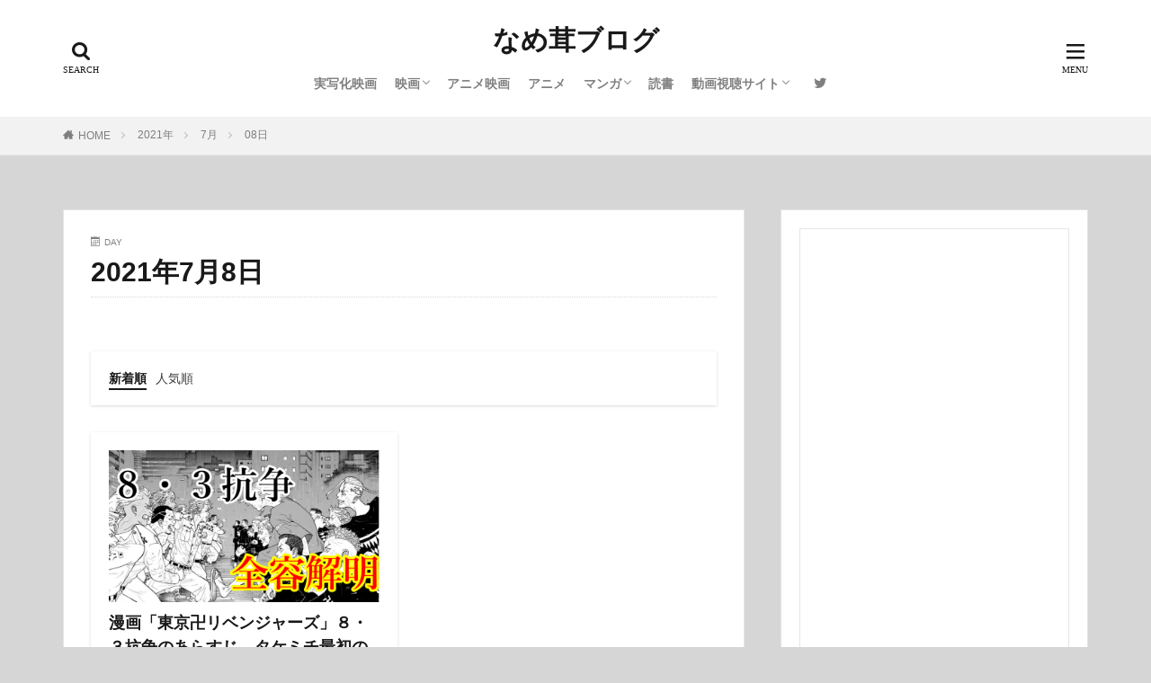

--- FILE ---
content_type: text/html; charset=UTF-8
request_url: https://kobanzamesyumibakuhatu.com/2021/07/08/
body_size: 8128
content:
<!DOCTYPE html><html lang="ja" prefix="og: http://ogp.me/ns#" class="t-html 
"><head prefix="og: http://ogp.me/ns# fb: http://ogp.me/ns/fb# article: http://ogp.me/ns/article#"><meta charset="UTF-8"><link media="all" href="https://kobanzamesyumibakuhatu.com/wp-content/cache/autoptimize/css/autoptimize_359b70cf626bc1ae0722fb0c28218c3d.css" rel="stylesheet"><title>2021年7月8日│なめ茸ブログ</title><meta name='robots' content='max-image-preview:large' /><link rel='stylesheet' id='dashicons-css' href='https://kobanzamesyumibakuhatu.com/wp-includes/css/dashicons.min.css?ver=6.9' type='text/css' media='all' /> <script type="text/javascript" src="https://kobanzamesyumibakuhatu.com/wp-includes/js/jquery/jquery.min.js?ver=3.7.1" id="jquery-core-js"></script> <link rel="https://api.w.org/" href="https://kobanzamesyumibakuhatu.com/wp-json/" /><link class="css-async" rel href="https://kobanzamesyumibakuhatu.com/wp-content/themes/the-thor/css/icon.min.css"><link class="css-async" rel href="https://kobanzamesyumibakuhatu.com/wp-content/themes/the-thor-child/style-user.css?1702268505"> <script src="https://ajax.googleapis.com/ajax/libs/jquery/1.12.4/jquery.min.js"></script> <meta http-equiv="X-UA-Compatible" content="IE=edge"><meta name="viewport" content="width=device-width, initial-scale=1, viewport-fit=cover"/><style>.widget.widget_nav_menu ul.menu{border-color: rgba(30,115,190,0.15);}.widget.widget_nav_menu ul.menu li{border-color: rgba(30,115,190,0.75);}.widget.widget_nav_menu ul.menu .sub-menu li{border-color: rgba(30,115,190,0.15);}.widget.widget_nav_menu ul.menu .sub-menu li .sub-menu li:first-child{border-color: rgba(30,115,190,0.15);}.widget.widget_nav_menu ul.menu li a:hover{background-color: rgba(30,115,190,0.75);}.widget.widget_nav_menu ul.menu .current-menu-item > a{background-color: rgba(30,115,190,0.75);}.widget.widget_nav_menu ul.menu li .sub-menu li a:before {color:#1e73be;}.widget.widget_nav_menu ul.menu li a{background-color:#1e73be;}.widget.widget_nav_menu ul.menu .sub-menu a:hover{color:#1e73be;}.widget.widget_nav_menu ul.menu .sub-menu .current-menu-item a{color:#1e73be;}.widget.widget_categories ul{border-color: rgba(30,115,190,0.15);}.widget.widget_categories ul li{border-color: rgba(30,115,190,0.75);}.widget.widget_categories ul .children li{border-color: rgba(30,115,190,0.15);}.widget.widget_categories ul .children li .children li:first-child{border-color: rgba(30,115,190,0.15);}.widget.widget_categories ul li a:hover{background-color: rgba(30,115,190,0.75);}.widget.widget_categories ul .current-menu-item > a{background-color: rgba(30,115,190,0.75);}.widget.widget_categories ul li .children li a:before {color:#1e73be;}.widget.widget_categories ul li a{background-color:#1e73be;}.widget.widget_categories ul .children a:hover{color:#1e73be;}.widget.widget_categories ul .children .current-menu-item a{color:#1e73be;}.widgetSearch__input:hover{border-color:#1e73be;}.widgetCatTitle{background-color:#1e73be;}.widgetCatTitle__inner{background-color:#1e73be;}.widgetSearch__submit:hover{background-color:#1e73be;}.widgetProfile__sns{background-color:#1e73be;}.widget.widget_calendar .calendar_wrap tbody a:hover{background-color:#1e73be;}.widget ul li a:hover{color:#1e73be;}.widget.widget_rss .rsswidget:hover{color:#1e73be;}.widget.widget_tag_cloud a:hover{background-color:#1e73be;}.widget select:hover{border-color:#1e73be;}.widgetSearch__checkLabel:hover:after{border-color:#1e73be;}.widgetSearch__check:checked .widgetSearch__checkLabel:before, .widgetSearch__check:checked + .widgetSearch__checkLabel:before{border-color:#1e73be;}.widgetTab__item.current{border-top-color:#1e73be;}.widgetTab__item:hover{border-top-color:#1e73be;}.searchHead__title{background-color:#1e73be;}.searchHead__submit:hover{color:#1e73be;}.menuBtn__close:hover{color:#1e73be;}.menuBtn__link:hover{color:#1e73be;}@media only screen and (min-width: 992px){.menuBtn__link {background-color:#1e73be;}}.t-headerCenter .menuBtn__link:hover{color:#1e73be;}.searchBtn__close:hover{color:#1e73be;}.searchBtn__link:hover{color:#1e73be;}.breadcrumb__item a:hover{color:#1e73be;}.pager__item{color:#1e73be;}.pager__item:hover, .pager__item-current{background-color:#1e73be; color:#fff;}.page-numbers{color:#1e73be;}.page-numbers:hover, .page-numbers.current{background-color:#1e73be; color:#fff;}.pagePager__item{color:#1e73be;}.pagePager__item:hover, .pagePager__item-current{background-color:#1e73be; color:#fff;}.heading a:hover{color:#1e73be;}.eyecatch__cat{background-color:#1e73be;}.the__category{background-color:#1e73be;}.dateList__item a:hover{color:#1e73be;}.controllerFooter__item:last-child{background-color:#1e73be;}.controllerFooter__close{background-color:#1e73be;}.bottomFooter__topBtn{background-color:#1e73be;}.mask-color{background-color:#1e73be;}.mask-colorgray{background-color:#1e73be;}.pickup3__item{background-color:#1e73be;}.categoryBox__title{color:#1e73be;}.comments__list .comment-meta{background-color:#1e73be;}.comment-respond .submit{background-color:#1e73be;}.prevNext__pop{background-color:#1e73be;}.swiper-pagination-bullet-active{background-color:#1e73be;}.swiper-slider .swiper-button-next, .swiper-slider .swiper-container-rtl .swiper-button-prev, .swiper-slider .swiper-button-prev, .swiper-slider .swiper-container-rtl .swiper-button-next	{background-color:#1e73be;}body{background:#d6d6d6;}.snsFooter{background-color:#1e73be}.widget-main .heading.heading-widget{background-color:#1e73be}.widget-main .heading.heading-widgetsimple{background-color:#1e73be}.widget-main .heading.heading-widgetsimplewide{background-color:#1e73be}.widget-main .heading.heading-widgetwide{background-color:#1e73be}.widget-main .heading.heading-widgetbottom:before{border-color:#1e73be}.widget-main .heading.heading-widgetborder{border-color:#1e73be}.widget-main .heading.heading-widgetborder::before,.widget-main .heading.heading-widgetborder::after{background-color:#1e73be}.widget-side .heading.heading-widget{background-color:#1e73be}.widget-side .heading.heading-widgetsimple{background-color:#1e73be}.widget-side .heading.heading-widgetsimplewide{background-color:#1e73be}.widget-side .heading.heading-widgetwide{background-color:#1e73be}.widget-side .heading.heading-widgetbottom:before{border-color:#1e73be}.widget-side .heading.heading-widgetborder{border-color:#1e73be}.widget-side .heading.heading-widgetborder::before,.widget-side .heading.heading-widgetborder::after{background-color:#1e73be}.widget-foot .heading.heading-widget{background-color:#1e73be}.widget-foot .heading.heading-widgetsimple{background-color:#1e73be}.widget-foot .heading.heading-widgetsimplewide{background-color:#1e73be}.widget-foot .heading.heading-widgetwide{background-color:#1e73be}.widget-foot .heading.heading-widgetbottom:before{border-color:#1e73be}.widget-foot .heading.heading-widgetborder{border-color:#1e73be}.widget-foot .heading.heading-widgetborder::before,.widget-foot .heading.heading-widgetborder::after{background-color:#1e73be}.widget-menu .heading.heading-widget{background-color:#1e73be}.widget-menu .heading.heading-widgetsimple{background-color:#1e73be}.widget-menu .heading.heading-widgetsimplewide{background-color:#1e73be}.widget-menu .heading.heading-widgetwide{background-color:#1e73be}.widget-menu .heading.heading-widgetbottom:before{border-color:#1e73be}.widget-menu .heading.heading-widgetborder{border-color:#1e73be}.widget-menu .heading.heading-widgetborder::before,.widget-menu .heading.heading-widgetborder::after{background-color:#1e73be}.rankingBox__bg{background-color:#1e73be}.the__ribbon{background-color:#dd0000}.the__ribbon:after{border-left-color:#dd0000; border-right-color:#dd0000}.content .balloon .balloon__img-left div {background-image:url("https://kobanzamesyumibakuhatu.com/wp-content/uploads/2023/04/download20230403131949.png");}.content .balloon .balloon__img-right div {background-image:url("https://kobanzamesyumibakuhatu.com/wp-content/uploads/2022/07/nayamu_boy2.png");}.postCta.u-border{border-color:#000000}.pageCta.u-border{border-color:#1e73be}.content .afTagBox__btnDetail{background-color:#1e73be;}.widget .widgetAfTag__btnDetail{background-color:#1e73be;}.content .afTagBox__btnAf{background-color:#dd3333;}.widget .widgetAfTag__btnAf{background-color:#dd3333;}.content a{color:#3c23dd;}.phrase a{color:#3c23dd;}.content .sitemap li a:hover{color:#3c23dd;}.content h2 a:hover,.content h3 a:hover,.content h4 a:hover,.content h5 a:hover{color:#3c23dd;}.content ul.menu li a:hover{color:#3c23dd;}.content .es-LiconBox:before{background-color:#a83f3f;}.content .es-LiconCircle:before{background-color:#a83f3f;}.content .es-BTiconBox:before{background-color:#a83f3f;}.content .es-BTiconCircle:before{background-color:#a83f3f;}.content .es-BiconObi{border-color:#a83f3f;}.content .es-BiconCorner:before{background-color:#a83f3f;}.content .es-BiconCircle:before{background-color:#a83f3f;}.content .es-BmarkHatena::before{background-color:#005293;}.content .es-BmarkExcl::before{background-color:#b60105;}.content .es-BmarkQ::before{background-color:#005293;}.content .es-BmarkQ::after{border-top-color:#005293;}.content .es-BmarkA::before{color:#b60105;}.content .es-BsubTradi::before{color:#ffffff;background-color:#1e73be;border-color:#b60105;}.btn__link-primary{color:#ffffff; background-color:#1e73be;}.content .btn__link-primary{color:#ffffff; background-color:#1e73be;}.searchBtn__contentInner .btn__link-search{color:#ffffff; background-color:#1e73be;}.btn__link-secondary{color:#ffffff; background-color:#1e73be;}.content .btn__link-secondary{color:#ffffff; background-color:#1e73be;}.btn__link-search{color:#ffffff; background-color:#1e73be;}.btn__link-normal{color:#1e73be;}.content .btn__link-normal{color:#1e73be;}.btn__link-normal:hover{background-color:#1e73be;}.content .btn__link-normal:hover{background-color:#1e73be;}.comments__list .comment-reply-link{color:#1e73be;}.comments__list .comment-reply-link:hover{background-color:#1e73be;}@media only screen and (min-width: 992px){.subNavi__link-pickup{color:#1e73be;}}@media only screen and (min-width: 992px){.subNavi__link-pickup:hover{background-color:#1e73be;}}.partsH2-23 h2{color:#000000; background-color:#e8e8e8; border-color:#000000;}.partsH3-27 h3{color:#000000; background-color:#e8e8e8;}.partsH3-27 h3::before{border-top-color:#000000; border-left-color:#000000;}.partsH3-27 h3::after{border-top-color:#000000; border-right-color:#000000;}.partsH4-22 h4{color:#000000; background-color:#28e9ff; border-color:#000000;}.content h5{color:#191919}.content ul > li::before{color:#a83f3f;}.content ul{color:#191919;}.content ol > li::before{color:#a83f3f; border-color:#a83f3f;}.content ol > li > ol > li::before{background-color:#a83f3f; border-color:#a83f3f;}.content ol > li > ol > li > ol > li::before{color:#a83f3f; border-color:#a83f3f;}.content ol{color:#191919;}.content .balloon .balloon__text{color:#000000; background-color:#eaeaea;}.content .balloon .balloon__text-left:before{border-left-color:#eaeaea;}.content .balloon .balloon__text-right:before{border-right-color:#eaeaea;}.content .balloon-boder .balloon__text{color:#000000; background-color:#dddddd;  border-color:#d8d8d8;}.content .balloon-boder .balloon__text-left:before{border-left-color:#d8d8d8;}.content .balloon-boder .balloon__text-left:after{border-left-color:#dddddd;}.content .balloon-boder .balloon__text-right:before{border-right-color:#d8d8d8;}.content .balloon-boder .balloon__text-right:after{border-right-color:#dddddd;}.content blockquote{color:#191919; background-color:#f2f2f2;}.content blockquote::before{color:#d8d8d8;}.content table{color:#191919; border-top-color:#000000; border-left-color:#000000;}.content table th{background:#1e73be; color:#ffffff; ;border-right-color:#000000; border-bottom-color:#000000;}.content table td{background:#ffffff; ;border-right-color:#000000; border-bottom-color:#000000;}.content table tr:nth-child(odd) td{background-color:#f2f2f2;}</style><noscript><style>.lazyload[data-src]{display:none !important;}</style></noscript><link rel="icon" href="https://kobanzamesyumibakuhatu.com/wp-content/uploads/2023/04/cropped-download20230403131949-32x32.png" sizes="32x32" /><link rel="icon" href="https://kobanzamesyumibakuhatu.com/wp-content/uploads/2023/04/cropped-download20230403131949-192x192.png" sizes="192x192" /><link rel="apple-touch-icon" href="https://kobanzamesyumibakuhatu.com/wp-content/uploads/2023/04/cropped-download20230403131949-180x180.png" /><meta name="msapplication-TileImage" content="https://kobanzamesyumibakuhatu.com/wp-content/uploads/2023/04/cropped-download20230403131949-270x270.png" /> <!– Global site tag (gtag.js) – Google Analytics –> <script async src='https://www.googletagmanager.com/gtag/js?id=S0HYFQFJND'></script> <script>window.dataLayer = window.dataLayer || [];
    function gtag(){dataLayer.push(arguments);}
    gtag('js', new Date());
    
    gtag('config', 'S0HYFQFJND');</script> <!– /Global site tag (gtag.js) – Google Analytics –><meta property="og:site_name" content="なめ茸ブログ" /><meta property="og:type" content="website" /><meta property="og:title" content="2021年7月8日│なめ茸ブログ" /><meta property="og:description" content="" /><meta property="og:url" content="https://kobanzamesyumibakuhatu.com/2026/01/19/" /><meta property="og:image" content="https://kobanzamesyumibakuhatu.com/wp-content/themes/the-thor/img/img_no_768.gif" /><meta name="twitter:card" content="summary" /><meta name="twitter:site" content="@https://twitter.com/et_lzz" />  <script async src="https://www.googletagmanager.com/gtag/js?id=G-S0HYFQFJND"></script> <script>window.dataLayer = window.dataLayer || [];
  function gtag(){dataLayer.push(arguments);}
  gtag('js', new Date());

  gtag('config', 'G-S0HYFQFJND');</script> </head><body class="t-logoSp40 t-logoPc70 t-headerCenter" id="top"><header class="l-header"><div class="container container-header"><p class="siteTitle"><a class="siteTitle__link" href="https://kobanzamesyumibakuhatu.com">なめ茸ブログ </a></p><nav class="globalNavi"><div class="globalNavi__inner"><ul class="globalNavi__list"><li id="menu-item-17372" class="menu-item menu-item-type-taxonomy menu-item-object-category menu-item-17372"><a href="https://kobanzamesyumibakuhatu.com/category/live-action-adaptations/">実写化映画</a></li><li id="menu-item-17373" class="menu-item menu-item-type-taxonomy menu-item-object-category menu-item-has-children menu-item-17373"><a href="https://kobanzamesyumibakuhatu.com/category/%e6%98%a0%e7%94%bb/">映画</a><ul class="sub-menu"><li id="menu-item-17374" class="menu-item menu-item-type-taxonomy menu-item-object-category menu-item-17374"><a href="https://kobanzamesyumibakuhatu.com/category/%e6%98%a0%e7%94%bb/oil-painting/">洋画</a></li><li id="menu-item-17375" class="menu-item menu-item-type-taxonomy menu-item-object-category menu-item-17375"><a href="https://kobanzamesyumibakuhatu.com/category/%e6%98%a0%e7%94%bb/japanese-film/">邦画</a></li></ul></li><li id="menu-item-17376" class="menu-item menu-item-type-taxonomy menu-item-object-category menu-item-17376"><a href="https://kobanzamesyumibakuhatu.com/category/anime-movies/">アニメ映画</a></li><li id="menu-item-17377" class="menu-item menu-item-type-taxonomy menu-item-object-category menu-item-17377"><a href="https://kobanzamesyumibakuhatu.com/category/animation/">アニメ</a></li><li id="menu-item-17378" class="menu-item menu-item-type-taxonomy menu-item-object-category menu-item-has-children menu-item-17378"><a href="https://kobanzamesyumibakuhatu.com/category/%e3%83%9e%e3%83%b3%e3%82%ac/">マンガ</a><ul class="sub-menu"><li id="menu-item-17379" class="menu-item menu-item-type-taxonomy menu-item-object-category menu-item-17379"><a href="https://kobanzamesyumibakuhatu.com/category/%e3%83%9e%e3%83%b3%e3%82%ac/%e5%ae%8c%e7%b5%90%e3%83%9e%e3%83%b3%e3%82%ac%e7%b4%b9%e4%bb%8b/">完結マンガ紹介</a></li><li id="menu-item-17380" class="menu-item menu-item-type-taxonomy menu-item-object-category menu-item-17380"><a href="https://kobanzamesyumibakuhatu.com/category/%e3%83%9e%e3%83%b3%e3%82%ac/live-action-film-adaptation-of-the-manga/">実写映画化マンガ</a></li></ul></li><li id="menu-item-17381" class="menu-item menu-item-type-taxonomy menu-item-object-category menu-item-17381"><a href="https://kobanzamesyumibakuhatu.com/category/%e8%aa%ad%e6%9b%b8/">読書</a></li><li id="menu-item-17382" class="menu-item menu-item-type-taxonomy menu-item-object-category menu-item-has-children menu-item-17382"><a href="https://kobanzamesyumibakuhatu.com/category/%e5%8b%95%e7%94%bb%e8%a6%96%e8%81%b4%e3%82%b5%e3%82%a4%e3%83%88/">動画視聴サイト</a><ul class="sub-menu"><li id="menu-item-17383" class="menu-item menu-item-type-taxonomy menu-item-object-category menu-item-17383"><a href="https://kobanzamesyumibakuhatu.com/category/%e5%8b%95%e7%94%bb%e8%a6%96%e8%81%b4%e3%82%b5%e3%82%a4%e3%83%88/%e3%80%90u%ef%bc%8dnext%e3%80%91/">【U－NEXT】</a></li></ul></li></ul></div></nav><nav class="subNavi"><ul class="subNavi__list"><li class="subNavi__item"><a class="subNavi__link icon-twitter" href="https://twitter.com/https://twitter.com/et_lzz"></a></li></ul></nav><div class="searchBtn "> <input class="searchBtn__checkbox" id="searchBtn-checkbox" type="checkbox"> <label class="searchBtn__link searchBtn__link-text icon-search" for="searchBtn-checkbox"></label> <label class="searchBtn__unshown" for="searchBtn-checkbox"></label><div class="searchBtn__content"><div class="searchBtn__scroll"><label class="searchBtn__close" for="searchBtn-checkbox"><i class="icon-close"></i>CLOSE</label><div class="searchBtn__contentInner"><aside class="widget"><div class="widgetSearch"><form method="get" action="https://kobanzamesyumibakuhatu.com" target="_top"><div class="widgetSearch__contents"><h3 class="heading heading-tertiary">キーワード</h3> <input class="widgetSearch__input widgetSearch__input-max" type="text" name="s" placeholder="キーワードを入力" value=""></div><div class="widgetSearch__contents"><h3 class="heading heading-tertiary">カテゴリー</h3><select  name='cat' id='cat_696dcd7b9b85a' class='widgetSearch__select'><option value=''>カテゴリーを選択</option><option class="level-0" value="127">アニメ映画</option><option class="level-0" value="131">マンガ</option><option class="level-0" value="138">実写化映画</option><option class="level-0" value="157">読書</option><option class="level-0" value="202">動画視聴サイト</option><option class="level-0" value="203">【U－NEXT】</option><option class="level-0" value="240">邦画</option><option class="level-0" value="241">洋画</option><option class="level-0" value="292">映画</option><option class="level-0" value="293">完結マンガ紹介</option><option class="level-0" value="318">アニメ</option></select></div><div class="btn btn-search"> <button class="btn__link btn__link-search" type="submit" value="search">検索</button></div></form></div></aside></div></div></div></div><div class="menuBtn "> <input class="menuBtn__checkbox" id="menuBtn-checkbox" type="checkbox"> <label class="menuBtn__link menuBtn__link-text icon-menu" for="menuBtn-checkbox"></label> <label class="menuBtn__unshown" for="menuBtn-checkbox"></label><div class="menuBtn__content"><div class="menuBtn__scroll"><label class="menuBtn__close" for="menuBtn-checkbox"><i class="icon-close"></i>CLOSE</label><div class="menuBtn__contentInner"><nav class="menuBtn__navi u-none-pc"><ul class="menuBtn__naviList"><li class="menuBtn__naviItem"><a class="menuBtn__naviLink icon-twitter" href="https://twitter.com/https://twitter.com/et_lzz"></a></li></ul></nav><aside class="widget widget-menu widget_block"><ul class="wp-block-page-list"><li class="wp-block-pages-list__item"><a class="wp-block-pages-list__item__link" href="https://kobanzamesyumibakuhatu.com/home/">HOME</a></li><li class="wp-block-pages-list__item"><a class="wp-block-pages-list__item__link" href="https://kobanzamesyumibakuhatu.com/%e3%81%8a%e5%95%8f%e3%81%84%e5%90%88%e3%82%8f%e3%81%9b/">お問い合わせ</a></li><li class="wp-block-pages-list__item"><a class="wp-block-pages-list__item__link" href="https://kobanzamesyumibakuhatu.com/sitemap/">サイトマップ</a></li><li class="wp-block-pages-list__item"><a class="wp-block-pages-list__item__link" href="https://kobanzamesyumibakuhatu.com/%e3%83%97%e3%83%a9%e3%82%a4%e3%83%90%e3%82%b7%e3%83%bc%e3%83%9d%e3%83%aa%e3%82%b7%e3%83%bc/">プライバシーポリシー</a></li><li class="wp-block-pages-list__item"><a class="wp-block-pages-list__item__link" href="https://kobanzamesyumibakuhatu.com/%e3%83%97%e3%83%ad%e3%83%95%e3%82%a3%e3%83%bc%e3%83%ab/">プロフィール</a></li></ul></aside><aside class="widget widget-menu widget_block widget_categories"><ul class="wp-block-categories-list wp-block-categories"><li class="cat-item cat-item-203"><a href="https://kobanzamesyumibakuhatu.com/category/%e5%8b%95%e7%94%bb%e8%a6%96%e8%81%b4%e3%82%b5%e3%82%a4%e3%83%88/%e3%80%90u%ef%bc%8dnext%e3%80%91/">【U－NEXT】</a></li><li class="cat-item cat-item-318"><a href="https://kobanzamesyumibakuhatu.com/category/animation/">アニメ</a></li><li class="cat-item cat-item-127"><a href="https://kobanzamesyumibakuhatu.com/category/anime-movies/">アニメ映画</a></li><li class="cat-item cat-item-131"><a href="https://kobanzamesyumibakuhatu.com/category/%e3%83%9e%e3%83%b3%e3%82%ac/">マンガ</a></li><li class="cat-item cat-item-202"><a href="https://kobanzamesyumibakuhatu.com/category/%e5%8b%95%e7%94%bb%e8%a6%96%e8%81%b4%e3%82%b5%e3%82%a4%e3%83%88/">動画視聴サイト</a></li><li class="cat-item cat-item-293"><a href="https://kobanzamesyumibakuhatu.com/category/%e3%83%9e%e3%83%b3%e3%82%ac/%e5%ae%8c%e7%b5%90%e3%83%9e%e3%83%b3%e3%82%ac%e7%b4%b9%e4%bb%8b/">完結マンガ紹介</a></li><li class="cat-item cat-item-138"><a href="https://kobanzamesyumibakuhatu.com/category/live-action-adaptations/">実写化映画</a></li><li class="cat-item cat-item-292"><a href="https://kobanzamesyumibakuhatu.com/category/%e6%98%a0%e7%94%bb/">映画</a></li><li class="cat-item cat-item-241"><a href="https://kobanzamesyumibakuhatu.com/category/%e6%98%a0%e7%94%bb/oil-painting/">洋画</a></li><li class="cat-item cat-item-157"><a href="https://kobanzamesyumibakuhatu.com/category/%e8%aa%ad%e6%9b%b8/">読書</a></li><li class="cat-item cat-item-240"><a href="https://kobanzamesyumibakuhatu.com/category/%e6%98%a0%e7%94%bb/japanese-film/">邦画</a></li></ul></aside></div></div></div></div></div></header><div class="l-headerBottom"><div class="wider"><div class="breadcrumb"><ul class="breadcrumb__list container"><li class="breadcrumb__item icon-home"><a href="https://kobanzamesyumibakuhatu.com">HOME</a></li><li class="breadcrumb__item"><a href="https://kobanzamesyumibakuhatu.com/2021/">2021年</a></li><li class="breadcrumb__item"><a href="https://kobanzamesyumibakuhatu.com/2021/07/">7月</a></li><li class="breadcrumb__item breadcrumb__item-current"><a href="https://kobanzamesyumibakuhatu.com/2021/07/08/">08日</a></li></ul></div></div></div><div class="l-wrapper"><main class="l-main u-border"><div class="dividerBottom"><div class="archiveHead"><div class="archiveHead__contents"><span class="archiveHead__subtitle"><i class="icon-calendar"></i>DAY</span><h1 class="heading heading-primary">2021年7月8日</h1></div></div></div><div class="dividerBottom"> <input type="radio" name="controller__viewRadio" value="viewWide" class="controller__viewRadio" id="viewWide" ><input type="radio" name="controller__viewRadio" value="viewCard" class="controller__viewRadio" id="viewCard" checked><input type="radio" name="controller__viewRadio" value="viewNormal" class="controller__viewRadio" id="viewNormal" ><ul class="controller controller-shadow"><li class="controller__item"><form method="get" name="newer" action="https://kobanzamesyumibakuhatu.com/2021/07/08/"><input type="hidden" name="sort" value="newer" /><a class="controller__link is-current" href="javascript:newer.submit()">新着順</a></form></li><li class="controller__item"><form method="get" name="popular" action="https://kobanzamesyumibakuhatu.com/2021/07/08/"><input type="hidden" name="sort" value="popular" /><a class="controller__link" href="javascript:popular.submit()">人気順</a></form></li></ul><div class="archive"><article class="archive__item archive__item-shadow"><div class="eyecatch"> <span class="eyecatch__cat cc-bg131"><a href="https://kobanzamesyumibakuhatu.com/category/%e3%83%9e%e3%83%b3%e3%82%ac/">マンガ</a></span> <a class="eyecatch__link" href="https://kobanzamesyumibakuhatu.com/2021/07/08/%e6%bc%ab%e7%94%bb%e3%80%8c%e6%9d%b1%e4%ba%ac%e5%8d%8d%e3%83%aa%e3%83%99%e3%83%b3%e3%82%b8%e3%83%a3%e3%83%bc%e3%82%ba%e3%80%8d%ef%bc%98%e3%83%bb%ef%bc%93%e6%8a%97%e4%ba%89%e3%81%ae%e3%81%82%e3%82%89/"> <img width="375" height="211" src="https://kobanzamesyumibakuhatu.com/wp-content/uploads/2021/07/Snapshot_305.png" class="attachment-icatch375 size-icatch375 wp-post-image" alt="" decoding="async" fetchpriority="high" /></a></div><div class="archive__contents"><h2 class="heading heading-secondary"> <a href="https://kobanzamesyumibakuhatu.com/2021/07/08/%e6%bc%ab%e7%94%bb%e3%80%8c%e6%9d%b1%e4%ba%ac%e5%8d%8d%e3%83%aa%e3%83%99%e3%83%b3%e3%82%b8%e3%83%a3%e3%83%bc%e3%82%ba%e3%80%8d%ef%bc%98%e3%83%bb%ef%bc%93%e6%8a%97%e4%ba%89%e3%81%ae%e3%81%82%e3%82%89/">漫画「東京卍リベンジャーズ」８・３抗争のあらすじ。タケミチ最初の戦い！！その詳細を見ていく。</a></h2><p class="phrase phrase-secondary"> 漫画「東京卍リベンジャーズ」８・３抗争のあらすじ。タケミチ最初の戦い！！その詳細を見ていく。</p><div class="btn btn-right"> <a class="btn__link btn__link-normal" href="https://kobanzamesyumibakuhatu.com/2021/07/08/%e6%bc%ab%e7%94%bb%e3%80%8c%e6%9d%b1%e4%ba%ac%e5%8d%8d%e3%83%aa%e3%83%99%e3%83%b3%e3%82%b8%e3%83%a3%e3%83%bc%e3%82%ba%e3%80%8d%ef%bc%98%e3%83%bb%ef%bc%93%e6%8a%97%e4%ba%89%e3%81%ae%e3%81%82%e3%82%89/">続きを読む</a></div></div></article></div></div></main><div class="l-sidebar u-borderfix"><aside class="widget widget-side u-borderfix widget_block"><p><script async src="https://pagead2.googlesyndication.com/pagead/js/adsbygoogle.js?client=ca-pub-7221216877007768"  crossorigin="anonymous"></script><br /><ins class="adsbygoogle"  style="display:block; text-align:center;"  data-ad-layout="in-article"  data-ad-format="fluid"  data-ad-client="ca-pub-7221216877007768"  data-ad-slot="1510452591"></ins><br /><script>(adsbygoogle = window.adsbygoogle || []).push({});</script></p></aside><aside class="widget widget-side u-borderfix widget_search"><form class="widgetSearch__flex" method="get" action="https://kobanzamesyumibakuhatu.com" target="_top"> <input class="widgetSearch__input" type="text" maxlength="50" name="s" placeholder="キーワードを入力" value=""> <button class="widgetSearch__submit icon-search" type="submit" value="search"></button></form></aside><aside class="widget widget-side u-borderfix widget_block"><p><script async src="https://pagead2.googlesyndication.com/pagead/js/adsbygoogle.js?client=ca-pub-7221216877007768"  crossorigin="anonymous"></script><br /><ins class="adsbygoogle"  style="display:block; text-align:center;"  data-ad-layout="in-article"  data-ad-format="fluid"  data-ad-client="ca-pub-7221216877007768"  data-ad-slot="1510452591"></ins><br /><script>(adsbygoogle = window.adsbygoogle || []).push({});</script></p></aside><aside class="widget widget-side u-borderfix widget_nav_menu"><div class="menu-%e3%82%b5%e3%82%a4%e3%83%89%e3%83%90%e3%83%bc-container"><ul id="menu-%e3%82%b5%e3%82%a4%e3%83%89%e3%83%90%e3%83%bc-1" class="menu"><li class="menu-item menu-item-type-taxonomy menu-item-object-category menu-item-17372"><a href="https://kobanzamesyumibakuhatu.com/category/live-action-adaptations/">実写化映画</a></li><li class="menu-item menu-item-type-taxonomy menu-item-object-category menu-item-has-children menu-item-17373"><a href="https://kobanzamesyumibakuhatu.com/category/%e6%98%a0%e7%94%bb/">映画</a><ul class="sub-menu"><li class="menu-item menu-item-type-taxonomy menu-item-object-category menu-item-17374"><a href="https://kobanzamesyumibakuhatu.com/category/%e6%98%a0%e7%94%bb/oil-painting/">洋画</a></li><li class="menu-item menu-item-type-taxonomy menu-item-object-category menu-item-17375"><a href="https://kobanzamesyumibakuhatu.com/category/%e6%98%a0%e7%94%bb/japanese-film/">邦画</a></li></ul></li><li class="menu-item menu-item-type-taxonomy menu-item-object-category menu-item-17376"><a href="https://kobanzamesyumibakuhatu.com/category/anime-movies/">アニメ映画</a></li><li class="menu-item menu-item-type-taxonomy menu-item-object-category menu-item-17377"><a href="https://kobanzamesyumibakuhatu.com/category/animation/">アニメ</a></li><li class="menu-item menu-item-type-taxonomy menu-item-object-category menu-item-has-children menu-item-17378"><a href="https://kobanzamesyumibakuhatu.com/category/%e3%83%9e%e3%83%b3%e3%82%ac/">マンガ</a><ul class="sub-menu"><li class="menu-item menu-item-type-taxonomy menu-item-object-category menu-item-17379"><a href="https://kobanzamesyumibakuhatu.com/category/%e3%83%9e%e3%83%b3%e3%82%ac/%e5%ae%8c%e7%b5%90%e3%83%9e%e3%83%b3%e3%82%ac%e7%b4%b9%e4%bb%8b/">完結マンガ紹介</a></li><li class="menu-item menu-item-type-taxonomy menu-item-object-category menu-item-17380"><a href="https://kobanzamesyumibakuhatu.com/category/%e3%83%9e%e3%83%b3%e3%82%ac/live-action-film-adaptation-of-the-manga/">実写映画化マンガ</a></li></ul></li><li class="menu-item menu-item-type-taxonomy menu-item-object-category menu-item-17381"><a href="https://kobanzamesyumibakuhatu.com/category/%e8%aa%ad%e6%9b%b8/">読書</a></li><li class="menu-item menu-item-type-taxonomy menu-item-object-category menu-item-has-children menu-item-17382"><a href="https://kobanzamesyumibakuhatu.com/category/%e5%8b%95%e7%94%bb%e8%a6%96%e8%81%b4%e3%82%b5%e3%82%a4%e3%83%88/">動画視聴サイト</a><ul class="sub-menu"><li class="menu-item menu-item-type-taxonomy menu-item-object-category menu-item-17383"><a href="https://kobanzamesyumibakuhatu.com/category/%e5%8b%95%e7%94%bb%e8%a6%96%e8%81%b4%e3%82%b5%e3%82%a4%e3%83%88/%e3%80%90u%ef%bc%8dnext%e3%80%91/">【U－NEXT】</a></li></ul></li></ul></div></aside><div class="widgetSticky"><aside class="widget widget-side u-borderfix widget_block"><p><script async src="https://pagead2.googlesyndication.com/pagead/js/adsbygoogle.js?client=ca-pub-7221216877007768"  crossorigin="anonymous"></script><br /><br /><ins class="adsbygoogle"  style="display:block"  data-ad-client="ca-pub-7221216877007768"  data-ad-slot="2438093945"  data-ad-format="auto"  data-full-width-responsive="true"></ins><br /><script>(adsbygoogle = window.adsbygoogle || []).push({});</script></p></aside></div></div></div><div class="l-footerTop"></div><footer class="l-footer"><div class="wider"><div class="bottomFooter"><div class="container"><nav class="bottomFooter__navi"><ul class="bottomFooter__list"><li id="menu-item-1821" class="menu-item menu-item-type-post_type menu-item-object-page menu-item-privacy-policy menu-item-1821"><a rel="privacy-policy" href="https://kobanzamesyumibakuhatu.com/%e3%83%97%e3%83%a9%e3%82%a4%e3%83%90%e3%82%b7%e3%83%bc%e3%83%9d%e3%83%aa%e3%82%b7%e3%83%bc/">プライバシーポリシー</a></li><li id="menu-item-13814" class="menu-item menu-item-type-post_type menu-item-object-page menu-item-13814"><a href="https://kobanzamesyumibakuhatu.com/home/">HOME</a></li><li id="menu-item-1820" class="menu-item menu-item-type-post_type menu-item-object-page menu-item-1820"><a href="https://kobanzamesyumibakuhatu.com/%e3%81%8a%e5%95%8f%e3%81%84%e5%90%88%e3%82%8f%e3%81%9b/">お問い合わせ</a></li><li id="menu-item-1951" class="menu-item menu-item-type-post_type menu-item-object-page menu-item-1951"><a href="https://kobanzamesyumibakuhatu.com/sitemap/">サイトマップ</a></li></ul></nav><div class="bottomFooter__copyright"> © Copyright 2026 <a class="bottomFooter__link" href="https://kobanzamesyumibakuhatu.com">なめ茸ブログ</a>.</div><div class="bottomFooter__producer"> なめ茸ブログ by <a class="bottomFooter__link" href="http://fit-jp.com/" target="_blank">FIT-Web Create</a>. Powered by <a class="bottomFooter__link" href="https://wordpress.org/" target="_blank">WordPress</a>.</div></div> <a href="#top" class="bottomFooter__topBtn" id="bottomFooter__topBtn"></a></div></div></footer> <script type="speculationrules">{"prefetch":[{"source":"document","where":{"and":[{"href_matches":"/*"},{"not":{"href_matches":["/wp-*.php","/wp-admin/*","/wp-content/uploads/*","/wp-content/*","/wp-content/plugins/*","/wp-content/themes/the-thor-child/*","/wp-content/themes/the-thor/*","/*\\?(.+)"]}},{"not":{"selector_matches":"a[rel~=\"nofollow\"]"}},{"not":{"selector_matches":".no-prefetch, .no-prefetch a"}}]},"eagerness":"conservative"}]}</script> <script>var fitRankWidgetCount = fitRankWidgetCount || 0;
			jQuery(function($) {
				var rank = $('[id^=rankwidget]');
				var catrank = $('[id^=categoryrankwidget]');
				if ( 0 < rank.length || 0 < catrank.length ) {
					$( document ).on( 'fitGetRankWidgetEnd', function () {
						if ( ( rank.length + catrank.length ) === fitRankWidgetCount ) {
							setTimeout( function () {
								$('.widgetSticky').fitSidebar({
									wrapper : '.l-wrapper',
									responsiveWidth : 768
								});
							}, 200);
						}
					} );
				} else {
					$('.widgetSticky').fitSidebar({
						wrapper : '.l-wrapper',
						responsiveWidth : 768
					});
				}
			});</script> <script>Array.prototype.forEach.call(document.getElementsByClassName("css-async"), function(e){e.rel = "stylesheet"});</script> <script type="application/ld+json">{ "@context":"http://schema.org",
		  "@type": "BreadcrumbList",
		  "itemListElement":
		  [
		    {"@type": "ListItem","position": 1,"item":{"@id": "https://kobanzamesyumibakuhatu.com","name": "HOME"}},
		    {"@type": "ListItem","position": 2,"item":{"@id": "https://kobanzamesyumibakuhatu.com/2021/","name": "2021年"}},
    {"@type": "ListItem","position": 3,"item":{"@id": "https://kobanzamesyumibakuhatu.com/2021/07/","name": "7月"}},
    {"@type": "ListItem","position": 4,"item":{"@id": "https://kobanzamesyumibakuhatu.com/2021/07/","name": "8日"}}
		  ]
		}</script> <noscript><style>.lazyload{display:none;}</style></noscript><script data-noptimize="1">window.lazySizesConfig=window.lazySizesConfig||{};window.lazySizesConfig.loadMode=1;</script><script async data-noptimize="1" src='https://kobanzamesyumibakuhatu.com/wp-content/plugins/autoptimize/classes/external/js/lazysizes.min.js?ao_version=3.1.14'></script><script type="text/javascript" id="thickbox-js-extra">var thickboxL10n = {"next":"\u6b21\u3078 \u003E","prev":"\u003C \u524d\u3078","image":"\u753b\u50cf","of":"/","close":"\u9589\u3058\u308b","noiframes":"\u3053\u306e\u6a5f\u80fd\u3067\u306f iframe \u304c\u5fc5\u8981\u3067\u3059\u3002\u73fe\u5728 iframe \u3092\u7121\u52b9\u5316\u3057\u3066\u3044\u308b\u304b\u3001\u5bfe\u5fdc\u3057\u3066\u3044\u306a\u3044\u30d6\u30e9\u30a6\u30b6\u30fc\u3092\u4f7f\u3063\u3066\u3044\u308b\u3088\u3046\u3067\u3059\u3002","loadingAnimation":"https://kobanzamesyumibakuhatu.com/wp-includes/js/thickbox/loadingAnimation.gif"};
//# sourceURL=thickbox-js-extra</script> <script type="text/javascript" id="eio-lazy-load-js-before">var eio_lazy_vars = {"exactdn_domain":"","skip_autoscale":0,"bg_min_dpr":1.100000000000000088817841970012523233890533447265625,"threshold":0,"use_dpr":1};
//# sourceURL=eio-lazy-load-js-before</script> <script>jQuery( function() {
	setTimeout(
		function() {
			var realtime = 'false';
			if ( typeof _wpCustomizeSettings !== 'undefined' ) {
				realtime = _wpCustomizeSettings.values.fit_bsRank_realtime;
			}
			jQuery.ajax( {
				type: 'POST',
				url:  'https://kobanzamesyumibakuhatu.com/wp-admin/admin-ajax.php',
				data: {
					'action'           : 'fit_update_post_views_by_period',
					'preview_realtime' : realtime,
				},
			} );
		},
		200
	);
} );</script> <script>// ページの先頭へボタン
jQuery(function(a) {
    a("#bottomFooter__topBtn").hide();
    a(window).on("scroll", function() {
        if (a(this).scrollTop() > 100) {
            a("#bottomFooter__topBtn").fadeIn("fast")
        } else {
            a("#bottomFooter__topBtn").fadeOut("fast")
        }
        scrollHeight = a(document).height();
        scrollPosition = a(window).height() + a(window).scrollTop();
        footHeight = a(".bottomFooter").innerHeight();
        if (scrollHeight - scrollPosition <= footHeight) {
            a("#bottomFooter__topBtn").css({
                position: "absolute",
                bottom: footHeight - 40
            })
        } else {
            a("#bottomFooter__topBtn").css({
                position: "fixed",
                bottom: 0
            })
        }
    });
    a("#bottomFooter__topBtn").click(function() {
        a("body,html").animate({
            scrollTop: 0
        }, 400);
        return false
    });
    a(".controllerFooter__topBtn").click(function() {
        a("body,html").animate({
            scrollTop: 0
        }, 400);
        return false
    })
});</script> <script defer src="https://kobanzamesyumibakuhatu.com/wp-content/cache/autoptimize/js/autoptimize_210563695956586c8b5bc5ab25b3dee1.js"></script></body></html>

--- FILE ---
content_type: text/html; charset=utf-8
request_url: https://www.google.com/recaptcha/api2/aframe
body_size: 266
content:
<!DOCTYPE HTML><html><head><meta http-equiv="content-type" content="text/html; charset=UTF-8"></head><body><script nonce="flkFuoydFKcxTyOLubo2vg">/** Anti-fraud and anti-abuse applications only. See google.com/recaptcha */ try{var clients={'sodar':'https://pagead2.googlesyndication.com/pagead/sodar?'};window.addEventListener("message",function(a){try{if(a.source===window.parent){var b=JSON.parse(a.data);var c=clients[b['id']];if(c){var d=document.createElement('img');d.src=c+b['params']+'&rc='+(localStorage.getItem("rc::a")?sessionStorage.getItem("rc::b"):"");window.document.body.appendChild(d);sessionStorage.setItem("rc::e",parseInt(sessionStorage.getItem("rc::e")||0)+1);localStorage.setItem("rc::h",'1768803710435');}}}catch(b){}});window.parent.postMessage("_grecaptcha_ready", "*");}catch(b){}</script></body></html>